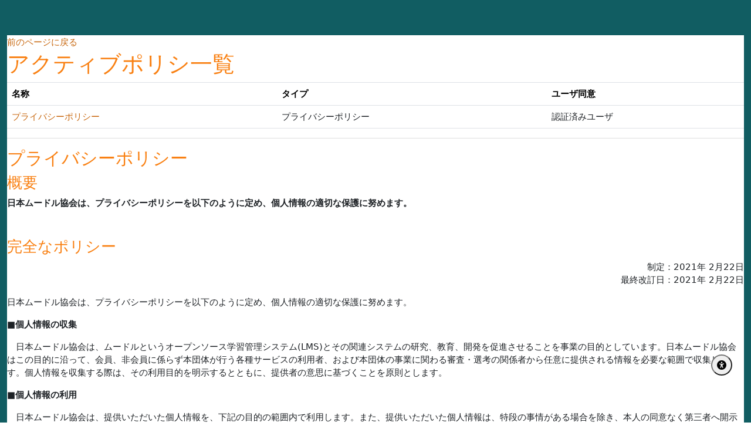

--- FILE ---
content_type: text/html; charset=utf-8
request_url: https://moodlejapan.org/admin/tool/policy/viewall.php?returnurl=https%3A%2F%2Fmoodlejapan.org%2Fmod%2Fforum%2Fdiscuss.php%3Fd%3D1789
body_size: 13639
content:
<!DOCTYPE html>

<html  dir="ltr" lang="ja" xml:lang="ja">
<head>
    <title>ポリシーおよび同意 | MAJ</title>
    <link rel="shortcut icon" href="https://moodlejapan.org/pluginfile.php/1/theme_boost_union/favicon/64x64/1768814603/moodle-m.png" />
    <style type="text/css">.admin_settingspage_tabs_with_tertiary .dropdown-toggle { font-size: 1.875rem !important; }
h2:has(+ .admin_settingspage_tabs_with_tertiary) { display: none; }</style><meta http-equiv="Content-Type" content="text/html; charset=utf-8" />
<meta name="keywords" content="moodle, ポリシーおよび同意 | MAJ" />
<link rel="stylesheet" type="text/css" href="https://moodlejapan.org/theme/yui_combo.php?rollup/3.18.1/yui-moodlesimple-min.css" /><script id="firstthemesheet" type="text/css">/** Required in order to fix style inclusion problems in IE with YUI **/</script><link rel="stylesheet" type="text/css" href="https://moodlejapan.org/theme/styles.php/boost_union/1768814603_1768644373/all" />
<link rel="stylesheet" type="text/css" href="https://moodlejapan.org/local/accessibility/styles.css" />
<link rel="stylesheet" type="text/css" href="https://moodlejapan.org/local/accessibility/styles.php" />
<script>
//<![CDATA[
var M = {}; M.yui = {};
M.pageloadstarttime = new Date();
M.cfg = {"wwwroot":"https:\/\/moodlejapan.org","apibase":"https:\/\/moodlejapan.org\/r.php\/api","homeurl":{},"sesskey":"iMWmw4cgDm","sessiontimeout":"43200","sessiontimeoutwarning":"32400","themerev":"1768814603","slasharguments":1,"theme":"boost_union","iconsystemmodule":"core\/icon_system_fontawesome","jsrev":"1768814603","admin":"admin","svgicons":true,"usertimezone":"\u30a2\u30b8\u30a2\/\u6771\u4eac","language":"ja","courseId":1,"courseContextId":2,"contextid":1,"contextInstanceId":0,"langrev":1768814603,"templaterev":"1768814603","siteId":1,"userId":0};var yui1ConfigFn = function(me) {if(/-skin|reset|fonts|grids|base/.test(me.name)){me.type='css';me.path=me.path.replace(/\.js/,'.css');me.path=me.path.replace(/\/yui2-skin/,'/assets/skins/sam/yui2-skin')}};
var yui2ConfigFn = function(me) {var parts=me.name.replace(/^moodle-/,'').split('-'),component=parts.shift(),module=parts[0],min='-min';if(/-(skin|core)$/.test(me.name)){parts.pop();me.type='css';min=''}
if(module){var filename=parts.join('-');me.path=component+'/'+module+'/'+filename+min+'.'+me.type}else{me.path=component+'/'+component+'.'+me.type}};
YUI_config = {"debug":false,"base":"https:\/\/moodlejapan.org\/lib\/yuilib\/3.18.1\/","comboBase":"https:\/\/moodlejapan.org\/theme\/yui_combo.php?","combine":true,"filter":null,"insertBefore":"firstthemesheet","groups":{"yui2":{"base":"https:\/\/moodlejapan.org\/lib\/yuilib\/2in3\/2.9.0\/build\/","comboBase":"https:\/\/moodlejapan.org\/theme\/yui_combo.php?","combine":true,"ext":false,"root":"2in3\/2.9.0\/build\/","patterns":{"yui2-":{"group":"yui2","configFn":yui1ConfigFn}}},"moodle":{"name":"moodle","base":"https:\/\/moodlejapan.org\/theme\/yui_combo.php?m\/1768814603\/","combine":true,"comboBase":"https:\/\/moodlejapan.org\/theme\/yui_combo.php?","ext":false,"root":"m\/1768814603\/","patterns":{"moodle-":{"group":"moodle","configFn":yui2ConfigFn}},"filter":null,"modules":{"moodle-core-lockscroll":{"requires":["plugin","base-build"]},"moodle-core-notification":{"requires":["moodle-core-notification-dialogue","moodle-core-notification-alert","moodle-core-notification-confirm","moodle-core-notification-exception","moodle-core-notification-ajaxexception"]},"moodle-core-notification-dialogue":{"requires":["base","node","panel","escape","event-key","dd-plugin","moodle-core-widget-focusafterclose","moodle-core-lockscroll"]},"moodle-core-notification-alert":{"requires":["moodle-core-notification-dialogue"]},"moodle-core-notification-confirm":{"requires":["moodle-core-notification-dialogue"]},"moodle-core-notification-exception":{"requires":["moodle-core-notification-dialogue"]},"moodle-core-notification-ajaxexception":{"requires":["moodle-core-notification-dialogue"]},"moodle-core-blocks":{"requires":["base","node","io","dom","dd","dd-scroll","moodle-core-dragdrop","moodle-core-notification"]},"moodle-core-actionmenu":{"requires":["base","event","node-event-simulate"]},"moodle-core-event":{"requires":["event-custom"]},"moodle-core-chooserdialogue":{"requires":["base","panel","moodle-core-notification"]},"moodle-core-handlebars":{"condition":{"trigger":"handlebars","when":"after"}},"moodle-core-maintenancemodetimer":{"requires":["base","node"]},"moodle-core-dragdrop":{"requires":["base","node","io","dom","dd","event-key","event-focus","moodle-core-notification"]},"moodle-core_availability-form":{"requires":["base","node","event","event-delegate","panel","moodle-core-notification-dialogue","json"]},"moodle-course-util":{"requires":["node"],"use":["moodle-course-util-base"],"submodules":{"moodle-course-util-base":{},"moodle-course-util-section":{"requires":["node","moodle-course-util-base"]},"moodle-course-util-cm":{"requires":["node","moodle-course-util-base"]}}},"moodle-course-management":{"requires":["base","node","io-base","moodle-core-notification-exception","json-parse","dd-constrain","dd-proxy","dd-drop","dd-delegate","node-event-delegate"]},"moodle-course-categoryexpander":{"requires":["node","event-key"]},"moodle-course-dragdrop":{"requires":["base","node","io","dom","dd","dd-scroll","moodle-core-dragdrop","moodle-core-notification","moodle-course-coursebase","moodle-course-util"]},"moodle-form-shortforms":{"requires":["node","base","selector-css3","moodle-core-event"]},"moodle-form-dateselector":{"requires":["base","node","overlay","calendar"]},"moodle-question-chooser":{"requires":["moodle-core-chooserdialogue"]},"moodle-question-searchform":{"requires":["base","node"]},"moodle-availability_completion-form":{"requires":["base","node","event","moodle-core_availability-form"]},"moodle-availability_date-form":{"requires":["base","node","event","io","moodle-core_availability-form"]},"moodle-availability_enrolmentmethod-form":{"requires":["base","node","event","moodle-core_availability-form"]},"moodle-availability_grade-form":{"requires":["base","node","event","moodle-core_availability-form"]},"moodle-availability_group-form":{"requires":["base","node","event","moodle-core_availability-form"]},"moodle-availability_grouping-form":{"requires":["base","node","event","moodle-core_availability-form"]},"moodle-availability_gwpayments-form":{"requires":["base","node","event","moodle-core_availability-form"]},"moodle-availability_profile-form":{"requires":["base","node","event","moodle-core_availability-form"]},"moodle-availability_role-form":{"requires":["base","node","event","moodle-core_availability-form"]},"moodle-availability_stash-form":{"requires":["base","node","event","handlebars","moodle-core_availability-form"]},"moodle-mod_assign-history":{"requires":["node","transition"]},"moodle-mod_quiz-util":{"requires":["node","moodle-core-actionmenu"],"use":["moodle-mod_quiz-util-base"],"submodules":{"moodle-mod_quiz-util-base":{},"moodle-mod_quiz-util-slot":{"requires":["node","moodle-mod_quiz-util-base"]},"moodle-mod_quiz-util-page":{"requires":["node","moodle-mod_quiz-util-base"]}}},"moodle-mod_quiz-modform":{"requires":["base","node","event"]},"moodle-mod_quiz-toolboxes":{"requires":["base","node","event","event-key","io","moodle-mod_quiz-quizbase","moodle-mod_quiz-util-slot","moodle-core-notification-ajaxexception"]},"moodle-mod_quiz-questionchooser":{"requires":["moodle-core-chooserdialogue","moodle-mod_quiz-util","querystring-parse"]},"moodle-mod_quiz-autosave":{"requires":["base","node","event","event-valuechange","node-event-delegate","io-form","datatype-date-format"]},"moodle-mod_quiz-dragdrop":{"requires":["base","node","io","dom","dd","dd-scroll","moodle-core-dragdrop","moodle-core-notification","moodle-mod_quiz-quizbase","moodle-mod_quiz-util-base","moodle-mod_quiz-util-page","moodle-mod_quiz-util-slot","moodle-course-util"]},"moodle-mod_quiz-quizbase":{"requires":["base","node"]},"moodle-message_airnotifier-toolboxes":{"requires":["base","node","io"]},"moodle-report_eventlist-eventfilter":{"requires":["base","event","node","node-event-delegate","datatable","autocomplete","autocomplete-filters"]},"moodle-report_loglive-fetchlogs":{"requires":["base","event","node","io","node-event-delegate"]},"moodle-gradereport_history-userselector":{"requires":["escape","event-delegate","event-key","handlebars","io-base","json-parse","moodle-core-notification-dialogue"]},"moodle-qbank_editquestion-chooser":{"requires":["moodle-core-chooserdialogue"]},"moodle-tool_lp-dragdrop-reorder":{"requires":["moodle-core-dragdrop"]},"moodle-assignfeedback_editpdf-editor":{"requires":["base","event","node","io","graphics","json","event-move","event-resize","transition","querystring-stringify-simple","moodle-core-notification-dialog","moodle-core-notification-alert","moodle-core-notification-warning","moodle-core-notification-exception","moodle-core-notification-ajaxexception"]}}},"gallery":{"name":"gallery","base":"https:\/\/moodlejapan.org\/lib\/yuilib\/gallery\/","combine":true,"comboBase":"https:\/\/moodlejapan.org\/theme\/yui_combo.php?","ext":false,"root":"gallery\/1768814603\/","patterns":{"gallery-":{"group":"gallery"}}}},"modules":{"core_filepicker":{"name":"core_filepicker","fullpath":"https:\/\/moodlejapan.org\/lib\/javascript.php\/1768814603\/repository\/filepicker.js","requires":["base","node","node-event-simulate","json","async-queue","io-base","io-upload-iframe","io-form","yui2-treeview","panel","cookie","datatable","datatable-sort","resize-plugin","dd-plugin","escape","moodle-core_filepicker","moodle-core-notification-dialogue"]},"core_comment":{"name":"core_comment","fullpath":"https:\/\/moodlejapan.org\/lib\/javascript.php\/1768814603\/comment\/comment.js","requires":["base","io-base","node","json","yui2-animation","overlay","escape"]}},"logInclude":[],"logExclude":[],"logLevel":null};
M.yui.loader = {modules: {}};

//]]>
</script>



<!-- Matomo -->
<script>
  var _paq = window._paq = window._paq || [];
  /* tracker methods like "setCustomDimension" should be called before "trackPageView" */
  _paq.push(['trackPageView']);
  _paq.push(['enableLinkTracking']);
  (function() {
    var u="https://matomo.wisecat.net/";
    _paq.push(['setTrackerUrl', u+'matomo.php']);
    _paq.push(['setSiteId', '11']);
    var d=document, g=d.createElement('script'), s=d.getElementsByTagName('script')[0];
    g.async=true; g.src=u+'matomo.js'; s.parentNode.insertBefore(g,s);
  })();
</script>
<!-- End Matomo Code -->



<style>
.platinumschedulelogo{
position: fixed; 
bottom: 0px; 
width: 35%;
max-width: 300px;
z-index: 5;
background-color: #fff;
}


@media screen and (max-width: 768px) {
  .platinumschedulelogo{
    position: fixed; 
    bottom: 0px;
    width: unset;
  }
  .platinumschedulelogo>img {
    width: unset;
    max-height: 50px;
  }
}
</style>

<meta name="moodle-validation" content="690687e03c8d65569a9b3df2a3530b25">
    <meta name="viewport" content="width=device-width, initial-scale=1.0">
</head>
<body  id="page-admin-tool-policy-viewall" class="format-site admin path-admin path-admin-tool path-admin-tool-policy chrome dir-ltr lang-ja yui-skin-sam yui3-skin-sam moodlejapan-org pagelayout-popup course-1 context-1 notloggedin theme backgroundimage theme_boost-union-footerbuttondesktop">
<div class="toast-wrapper mx-auto py-0 fixed-top" role="status" aria-live="polite"></div>

<div id="page-wrapper" class="d-print-block">

    <div>
    <a class="visually-hidden-focusable" href="#maincontent">メインコンテンツへスキップする</a>
</div><script src="https://moodlejapan.org/lib/javascript.php/1768814603/lib/polyfills/polyfill.js"></script>
<script src="https://moodlejapan.org/theme/yui_combo.php?rollup/3.18.1/yui-moodlesimple-min.js"></script><script src="https://moodlejapan.org/lib/javascript.php/1768814603/lib/javascript-static.js"></script>
<script>
//<![CDATA[
document.body.className += ' jsenabled';
//]]>
</script>



    <div id="page" class="container-fluid d-print-block">
        <div id="page-content" class="row pb-3 d-print-block">
            <div id="region-main-box" class="col-12">
                <div id="region-main">
                    <span class="notifications" id="user-notifications"></span>
                    <div role="main"><span id="maincontent"></span><div class="text-end mb-1">
    <a href="https://moodlejapan.org/mod/forum/discuss.php?d=1789">前のページに戻る</a>
</div>

<a id="top"></a>
<div id="policies_index">
<h1>アクティブポリシ一覧</h1>
<table class="table">
    <thead>
    <tr>
        <th scope="col">名称</th>
        <th scope="col">タイプ</th>
        <th scope="col">ユーザ同意</th>
    </tr>
    </thead>
    <tbody>
        <tr>
            <td><a href="#policy-1">プライバシーポリシー</a></td>
            <td>プライバシーポリシー</td>
            <td>認証済みユーザ</td>
        </tr>
    </tbody>
</table>
</div>


        <hr>
    <div class="policy_version mb-3">
        <div class="clearfix mt-2">
            <h2><a id="policy-1">プライバシーポリシー</a></h2>
        </div>
        <div class="policy_document_summary clearfix mb-1">
            <h3>概要</h3>
            <p style="font-weight:bolder;margin-bottom:3rem;">日本ムードル協会は、プライバシーポリシーを以下のように定め、個人情報の適切な保護に努めます。 <br /></p>
        </div>
        <div class="policy_document_content mt-2">
            <h3>完全なポリシー</h3>
            <p style="text-align:right;">
<span xml:lang="ja-jp" lang="ja-jp">制定：</span>2021<span xml:lang="ja-jp" lang="ja-jp">年
</span>2<span xml:lang="ja-jp" lang="ja-jp">月</span>22<span xml:lang="ja-jp" lang="ja-jp">日</span><br /><span xml:lang="ja-jp" lang="ja-jp">最終改訂日：</span>2021<span xml:lang="ja-jp" lang="ja-jp">年
</span>2<span xml:lang="ja-jp" lang="ja-jp">月</span>22<span xml:lang="ja-jp" lang="ja-jp">日</span></p>
<p>
<span xml:lang="ja-jp" lang="ja-jp">日本ムードル協会は、プライバシーポリシーを以下のように定め、個人情報の適切な保護に努めます。
</span>
</p>
<p style="text-align:left;">
■<span xml:lang="ja-jp" lang="ja-jp"><strong>個人情報の収集</strong></span></p>
<p>
<span xml:lang="ja-jp" lang="ja-jp">　日本ムードル協会は、ムードルというオープンソース学習管理システム</span>(LMS)<span xml:lang="ja-jp" lang="ja-jp">とその関連システムの研究、教育、開発を促進させることを事業の目的としています。日本ムードル協会はこの目的に沿って、会員、非会員に係らず本団体が行う各種サービスの利用者、および本団体の事業に関わる審査・選考の関係者から任意に提供される情報を必要な範囲で収集します。個人情報を収集する際は、その利用目的を明示するとともに、提供者の意思に基づくことを原則とします。</span></p>
<p style="text-align:left;">
■<span xml:lang="ja-jp" lang="ja-jp"><strong>個人情報の利用</strong></span></p>
<p>
<span xml:lang="ja-jp" lang="ja-jp">　日本ムードル協会は、提供いただいた個人情報を、下記の目的の範囲内で利用します。また、提供いただいた個人情報は、特段の事情がある場合を除き、本人の同意なく第三者へ開示提供することはありません。</span></p>
<ol><li><p>
	<span xml:lang="ja-jp" lang="ja-jp">本人確認、利用申込に関するサービスの提供、利用料金の請求、及び利用サービス提供条件の変更・停止・中止・契約解除の通知</span></p>
	</li><li><p>
	<span xml:lang="ja-jp" lang="ja-jp">総会通知、委員の相互連絡など本学会の運営に関わる必要な情報の提供</span></p>
	</li><li><p>
	<span xml:lang="ja-jp" lang="ja-jp">上記の他、本団体の各種サービスおよびイベントに関する情報提供、サービス向上のための調査</span></p>
</li></ol><p>
<span xml:lang="ja-jp" lang="ja-jp">次のいずれかの場合には上記収集目的以外に個人情報を利用し、または開示提供することがあります。</span></p>
<ol><li><p>
	<span xml:lang="ja-jp" lang="ja-jp">法令の規定に基づくとき</span></p>
	</li><li><p>
	<span xml:lang="ja-jp" lang="ja-jp">提供者の同意があるとき</span></p>
	</li><li><p>
	<span xml:lang="ja-jp" lang="ja-jp">事業目的の達成のために必要な範囲内において個人データの取扱いの全部又は一部を委託する場合</span><br /><span xml:lang="ja-jp" lang="ja-jp">（例えば、配送等のサービスを委託した会社に名前と宛先を知らせる場合）</span></p>
</li></ol><p style="text-align:left;">
■<span xml:lang="ja-jp" lang="ja-jp"><strong>個人情報の管理</strong></span></p>
<p>
<span xml:lang="ja-jp" lang="ja-jp">　日本ムードル協会は、収集した個人情報が外部へ漏洩したり、破壊や改ざんを受けたり、紛失することの無いよう適切な管理に努めます。ただし、提供者自身により開示されたり、既に公開されたりしている個人情報については、本団体の管理の対象外とします。</span></p>
<p style="text-align:left;">
■<span xml:lang="ja-jp" lang="ja-jp"><strong>個人情報の開示および訂正等</strong></span></p>
<p>
<span xml:lang="ja-jp" lang="ja-jp">　日本ムードル協会は、個人情報の提供者から自己に関する個人情報の開示の請求があったときは、原則として遅滞なく開示します。また、自己に関する個人情報の訂正等の申し出があったときは、原則として遅滞なく訂正等を行います。</span></p><p><span xml:lang="ja-jp" lang="ja-jp"></span></p><p></p>
<p>アカウント情報の一括ダウンロードはこちら: <a href="https://moodlejapan.org/admin/tool/dataprivacy/createdatarequest.php?type=1">私の情報の一括ダウンロード</a><br /></p><p>アカウントの削除はこちら: <a href="https://moodlejapan.org/admin/tool/dataprivacy/createdatarequest.php?type=2">アカウントを削除する</a></p>■<strong>Web</strong><span xml:lang="ja-jp" lang="ja-jp"><strong>サイトにおける扱い</strong></span>
<p>
<span xml:lang="ja-jp" lang="ja-jp">　日本ムードル協会の設ける</span>Web<span xml:lang="ja-jp" lang="ja-jp">サイト（以下、当サイトという）の利用は、利用者の責任において行われるものとします。当サイト、および当サイトにリンクが設定されている他の</span>Web<span xml:lang="ja-jp" lang="ja-jp">サイトから取得した各種情報の利用によって生じたあらゆる損害に関して、日本ムードル協会は一切の責任を負いません。</span></p>
<p style="text-align:left;">
■<span xml:lang="ja-jp" lang="ja-jp"><strong>イベント等における扱い</strong></span></p>
<p>
<span xml:lang="ja-jp" lang="ja-jp">　日本ムードル協会が実施するイベント等において日本ムードル協会・プレス・スポンサー企業等が写真撮影およびビデオ撮影等を行う場合があります。これらは日本ムードル協会の広報誌およびホームページ等で公開されることがあります。特に、主要な講演者や受賞者はその可能性が高いことをご承知願います。</span></p>
<p style="text-align:left;">
■<span xml:lang="ja-jp" lang="ja-jp"><strong>プライバシーポリシーの変更について</strong></span></p>
<p>
<span xml:lang="ja-jp" lang="ja-jp">　日本ムードル協会は、予告無くプライバシーポリシーを変更することがあります。日本ムードル協会の収集した個人情報に対しては、常に最新のプライバシーポリシーが適用されます。このような変更は、いかなるものであれ、日本ムードル協会の</span>Web<span xml:lang="ja-jp" lang="ja-jp">サイトに掲載され、掲載日より効力を発揮するものとします。</span></p>
<p style="text-align:left;">
■<span xml:lang="ja-jp" lang="ja-jp"><strong>個人情報の取り扱いに関する問い合わせ先</strong></span></p>
<p>
<span xml:lang="ja-jp" lang="ja-jp">　日本ムードル協会における個人情報保護に関してご質問などがある場合は、下記までご連絡下さい。</span></p>
<p><span xml:lang="ja-jp" lang="ja-jp">日本ムードル協会　会員担当理事　</span>Email:
membership@moodlejapan.org</p>
<p style="text-align:right;">
<span xml:lang="ja-jp" lang="ja-jp">以上</span></p>
<p><br /></p>
<h5><strong>Privacy
Policy</strong></h5>
<p style="text-align:right;">Established:
February 22, 2021</p>
<p style="text-align:right;">Last revised: Feb.
22, 2021</p>
<p><strong>The
Moodle Association of Japan established the
following privacy policy and strives to protect personal information
appropriately. </strong>
</p>
<p><br /></p>
<p><strong>Collection
of personal information</strong></p>
<p>MAJ’s purpose is
to promote research, education, and development of the open source
learning management system (LMS) called Moodle and its related
systems. In line with this purpose, MAJ collects information
voluntarily provided by users of various services provided by MAJ,
whether members or non-members, and by those involved in the
screening and selection process for MAJ's projects, as necessary. In
general, when personal information is provided, MAJ will clearly
state the purpose for which is it required, and use it for the
intention with which it is provided.</p>
<p><br /></p>
<p><strong>Use
of personal information</strong></p>
<p>MAJ will not
disclose or provide personal information to a third party without the
consent of the individual, except in special circumstances. MAJ will
use personal information provided for the following purposes:</p>
<p>1. Identification,
provision of services related to applications for use, billing of
usage fees, and notification of changes to, suspension of,
discontinuation of, or cancellation of terms and conditions for
providing usage services;</p>
<p>2. To provide
necessary information related to the operation of the society, such
as notices of general meetings and mutual communication among
committee members;</p>
<p>3. To provide
information about various services and events of the society, and to
conduct surveys to improve services.</p>
<p><br /></p>
<p>MAJ may use or
disclose personal information for purposes other than those described
above in any of the following cases<i>:</i></p>
<p><br /></p>
<p>1. when required by
law</p>
<p>2. with the consent
of the provider.</p>
<p>Personal data will
only be shared, in whole or in part, to the extent necessary to
achieve MAJ business.</p>
<p>(E.g., to provide a
name and address for a company with which we have outsourced delivery
services.)</p>
<p><br /></p>
<p><strong>Management
of personal information</strong></p>
<p>MAJ will make every
effort to appropriately manage collected personal information so that
it will not be leaked to outside parties, destroyed, tampered with,
or lost. However, personal information that has been disclosed or
made public by the provider will not be subject to the management of
MAJ.</p>
<p><br /></p>
<p><strong>Disclosure
and correction of personal information</strong></p>
<p>In general, when a
provider of personal information requests the disclosure of their own
personal information, MAJ will disclose it without delay. In
addition, when there is a request for any amendments, etc. of
personal information by the provider, any amendments will be made
without delay.</p>
<p>You can request disclosure here: <a href="https://moodlejapan.org/admin/tool/dataprivacy/createdatarequest.php?type=1">Request download of all my information</a><br /></p><p>You can delete your account here: <a href="https://moodlejapan.org/admin/tool/dataprivacy/createdatarequest.php?type=2">Delete my account on MAJ</a><br /></p>
<p><strong>The
MAJ website</strong></p>
<p>The use of the
website established by MAJ (hereinafter referred to as "the MAJ
website") is the responsibility of the user. MAJ shall not be
held responsible for any damages resulting from the use of
information obtained from this website or other websites linked to
this website.</p>
<p><br /></p>
<p><strong>Events
&amp; PR</strong></p>
<p>There may be cases
where MAJ, the press, sponsor companies, etc. take photographs or
videos at events, etc. held by MAJ. These photos and videos may be
published in magazines, websites, etc. Please be aware that main
speakers and award winners are especially likely to be photographed.</p>
<p><br /></p>
<p><strong>Changes
to the Privacy Policy</strong></p>
<p>MAJ reserves the
right to change its privacy policy without notice and may do so at
any time without notice. The latest privacy policy will always apply
to personal information collected by the MAJ. Any changes will be
posted on the MAJ website and will be effective from the date of
posting.</p>
<p><br /></p>
<p><strong>Contact
for inquiries regarding the handling of personal information</strong></p>
<p>If anyone has any
questions regarding the protection of personal information at the
Moodle Association of Japan, please contact the following:</p>
<p><br /></p>
<p>Director of
Membership, Moodle Association of Japan:  Email:
membership@moodlejapan.org <br /></p>
<p><br /></p>
        </div>
        <div class="float-end">
            <a href="#top">
                トップに戻る
                <i class="icon text-primary fa fa-caret-up" title="トップに戻る" ></i>
            </a>
        </div>
    </div><div id="local-accessibility-buttoncontainer" class="local-accessibility-buttoncontainer">
    <button type="button" class="btn btn-primary" title="アクセシビリティ">
        <i class="fa fa-universal-access"></i>
    </button>
</div><div class="local-accessibility-panel border-primary p-0 card col-10 col-lg-8">
    <div class="card-header bg-primary text-light">
        <i class="fa fa-universal-access"></i>
        アクセシビリティ
        <a href="javascript:void(0);" id="local-accessibility-closebtn" class="float-right text-light text-decoration-none">
            <i class="fa fa-times"></i>
        </a>
    </div>
    <div class="card-body">
        <div class="container">
            <div class="row">
                <div class="container-fluid text-right mb-2">
                    <a href="https://moodlejapan.org/local/accessibility/resetall.php?returnurl=https%3A%2F%2Fmoodlejapan.org%2Fadmin%2Ftool%2Fpolicy%2Fviewall.php&amp;sesskey=iMWmw4cgDm" class="btn btn-secondary">
                        全てをリセット
                    </a>
                </div>
            </div>
            <div class="row">
                    <div class="col-6 card">
                        <div class="card-body backgroundcolour-container">
                            <p>
                                <strong>
                                    <img class="icon " alt="背景色" title="背景色" src="https://moodlejapan.org/theme/image.php/boost_union/accessibility_backgroundcolour/1768814603/icon" />
                                    背景色
                                </strong>
                            </p>
                            <div class="container" id="accessibility_backgroundcolour-container">
    <input type="color" name="color" value="" />
    <button type="button" class="btn btn-light accessibility_backgroundcolour-resetbtn">
        リセット
    </button>
</div>
                        </div>
                    </div>
                    <div class="col-6 card">
                        <div class="card-body textcolour-container">
                            <p>
                                <strong>
                                    <img class="icon " alt="文字の色" title="文字の色" src="https://moodlejapan.org/theme/image.php/boost_union/accessibility_textcolour/1768814603/icon" />
                                    文字の色
                                </strong>
                            </p>
                            <div class="container" id="accessibility_textcolour-container">
    <input type="color" name="color" value="" />
    <button type="button" class="btn btn-light accessibility_textcolour-resetbtn">
        リセット
    </button>
</div>
                        </div>
                    </div>
                    <div class="col-12 col-md-6 card">
                        <div class="card-body fontface-container">
                            <p>
                                <strong>
                                    <img class="icon " alt="フォント" title="フォント" src="https://moodlejapan.org/theme/image.php/boost_union/accessibility_fontface/1768814603/icon" />
                                    フォント
                                </strong>
                            </p>
                            <div class="container" id="accessibility_fontface-container">
    <div class="btn-group-vertical w-100">
        <button type="button" class="btn btn-light accessibility_fontface-resetbtn">
            リセット
        </button>
        <button type="button" class="btn btn-light accessibility_fontface-classbtn" data-value="serif" style="font-family: none !important;">
            セリフ
        </button>
        <button type="button" class="btn btn-light accessibility_fontface-classbtn" data-value="sansserif" style="font-family: sans-serif !important;">
            サンセリフ
        </button>
        <button type="button" class="btn btn-light accessibility_fontface-classbtn" data-value="dyslexic" style="font-family: opendyslexic !important;">
            ディスレクシア
        </button>
    </div>
</div>
                        </div>
                    </div>
                    <div class="col-12 col-md-6 card">
                        <div class="card-body fontsize-container">
                            <p>
                                <strong>
                                    <img class="icon " alt="文字の大きさ" title="文字の大きさ" src="https://moodlejapan.org/theme/image.php/boost_union/accessibility_fontsize/1768814603/icon" />
                                    文字の大きさ
                                </strong>
                            </p>
                            <div class="container">
    <div class="row">
        <div class="col-1 px-0">
            <button type="button" class="btn btn-light text-center" id="accessibility_fontsize-btndown">
                -
            </button>
        </div>
        <div class="col-8 px-1 py-2">
            <input type="range" class="form-range w-100" min="0.5" max="2" step="0.25" id="accessibility_fontsize-input" value="1"
                data-default="1">
        </div>
        <div class="col-2 px-2 py-2" id="accessibility_fontsize-label">
            1
        </div>
        <div class="col-1 px-0">
            <button type="button" class="btn btn-light text-center" id="accessibility_fontsize-btnup">
                +
            </button>
        </div>
    </div>
    <div class="row">
        <div class="col-12">
            <button type="button" class="w-100 btn btn-sm btn-light" id="accessibility_fontsize-btnreset">
                リセット
            </button>
        </div>
    </div>
</div>
                        </div>
                    </div>
                    <div class="col-12 col-md-6 card">
                        <div class="card-body imagevisibility-container">
                            <p>
                                <strong>
                                    <img class="icon " alt="画像の可視性" title="画像の可視性" src="https://moodlejapan.org/theme/image.php/boost_union/accessibility_imagevisibility/1768814603/icon" />
                                    画像の可視性
                                </strong>
                            </p>
                            <div class="container" id="accessibility_imagevisibility-container">
    <div class="btn-group">
        <button type="button" class="btn btn-light btn-toggler">画像を非表示</button>
    </div>
</div>
                        </div>
                    </div>
                    <div class="col-12 col-md-6 card">
                        <div class="card-body letterspacing-container">
                            <p>
                                <strong>
                                    <img class="icon " alt="文字間隔" title="文字間隔" src="https://moodlejapan.org/theme/image.php/boost_union/accessibility_letterspacing/1768814603/icon" />
                                    文字間隔
                                </strong>
                            </p>
                            <div class="container">
    <div class="row">
        <div class="col-1 px-0">
            <button type="button" class="btn btn-light text-center" id="accessibility_letterspacing-btndown">
                -
            </button>
        </div>
        <div class="col-8 px-1 py-2">
            <input type="range" class="form-range w-100" min="-0.1" max="0.5" step="0.1" id="accessibility_letterspacing-input" value="0"
                data-default="0">
        </div>
        <div class="col-2 px-2 py-2" id="accessibility_letterspacing-label">
            0
        </div>
        <div class="col-1 px-0">
            <button type="button" class="btn btn-light text-center" id="accessibility_letterspacing-btnup">
                +
            </button>
        </div>
    </div>
    <div class="row">
        <div class="col-12">
            <button type="button" class="w-100 btn btn-sm btn-light" id="accessibility_letterspacing-btnreset">
                リセット
            </button>
        </div>
    </div>
</div>
                        </div>
                    </div>
                    <div class="col-12 col-md-6 card">
                        <div class="card-body lineheight-container">
                            <p>
                                <strong>
                                    <img class="icon " alt="行の高さ" title="行の高さ" src="https://moodlejapan.org/theme/image.php/boost_union/accessibility_lineheight/1768814603/icon" />
                                    行の高さ
                                </strong>
                            </p>
                            <div class="container">
    <div class="row">
        <div class="col-1 px-0">
            <button type="button" class="btn btn-light text-center" id="accessibility_lineheight-btndown">
                -
            </button>
        </div>
        <div class="col-8 px-1 py-2">
            <input type="range" class="form-range w-100" min="0.5" max="3" step="0.1" id="accessibility_lineheight-input" value="1.2"
                data-default="1.2">
        </div>
        <div class="col-2 px-2 py-2" id="accessibility_lineheight-label">
            1.2
        </div>
        <div class="col-1 px-0">
            <button type="button" class="btn btn-light text-center" id="accessibility_lineheight-btnup">
                +
            </button>
        </div>
    </div>
    <div class="row">
        <div class="col-12">
            <button type="button" class="w-100 btn btn-sm btn-light" id="accessibility_lineheight-btnreset">
                リセット
            </button>
        </div>
    </div>
</div>
                        </div>
                    </div>
                    <div class="col-12 col-md-6 card">
                        <div class="card-body linkhighlight-container">
                            <p>
                                <strong>
                                    <img class="icon " alt="リンクの強調" title="リンクの強調" src="https://moodlejapan.org/theme/image.php/boost_union/accessibility_linkhighlight/1768814603/icon" />
                                    リンクの強調
                                </strong>
                            </p>
                            <div class="container" id="accessibility_linkhighlight-container">
    <div class="btn-group">
        <button type="button" class="btn btn-light btn-toggler">強調なし</button>
    </div>
</div>
                        </div>
                    </div>
                    <div class="col-12 col-md-6 card">
                        <div class="card-body fontkerning-container">
                            <p>
                                <strong>
                                    <img class="icon " alt="フォントカーニング" title="フォントカーニング" src="https://moodlejapan.org/theme/image.php/boost_union/accessibility_fontkerning/1768814603/icon" />
                                    フォントカーニング
                                </strong>
                            </p>
                            <div class="container" id="accessibility_fontkerning-container">
    <div class="btn-group">
        <button type="button" class="btn btn-light btn-toggler">なし</button>
    </div>
</div>
                        </div>
                    </div>
                    <div class="col-12 col-md-6 card">
                        <div class="card-body textalignment-container">
                            <p>
                                <strong>
                                    <img class="icon " alt="Text Alignment" title="Text Alignment" src="https://moodlejapan.org/theme/image.php/boost_union/accessibility_textalignment/1768814603/icon" />
                                    Text Alignment
                                </strong>
                            </p>
                            <div class="container" id="accessibility_textalignment-container">
    <button type="button" class="btn btn-light accessibility_textalignment-resetbtn w-100">
        リセット
    </button>
    <div class="btn-group w-100">
        <button
            type="button"
            class="btn btn-light accessibility_textalignment-optionbtn "
            data-value="left"
        >
            <i class="fa-solid fa-align-left"></i>
            <span>
                Left
            </span>
        </button>
        <button
            type="button"
            class="btn btn-light accessibility_textalignment-optionbtn "
            data-value="center"
        >
            <i class="fa-solid fa-align-center"></i>
            <span>
                Center
            </span>
        </button>
        <button
            type="button"
            class="btn btn-light accessibility_textalignment-optionbtn "
            data-value="right"
        >
            <i class="fa-solid fa-align-right"></i>
            <span>
                Right
            </span>
        </button>
        <button
            type="button"
            class="btn btn-light accessibility_textalignment-optionbtn "
            data-value="justify"
        >
            <i class="fa-solid fa-align-justify"></i>
            <span>
                Justify
            </span>
        </button>
    </div>
</div>
                        </div>
                    </div>
                    <div class="col-12 col-md-6 card">
                        <div class="card-body paragraphwidth-container">
                            <p>
                                <strong>
                                    <img class="icon " alt="Paragraph Width" title="Paragraph Width" src="https://moodlejapan.org/theme/image.php/boost_union/accessibility_paragraphwidth/1768814603/icon" />
                                    Paragraph Width
                                </strong>
                            </p>
                            <div class="container">
    <div class="row">
        <div class="col-1 px-0">
            <button type="button" class="btn btn-light text-center" id="accessibility_paragraphwidth-btndown">
                -
            </button>
        </div>
        <div class="col-8 px-1 py-2">
            <input type="range" class="form-range w-100" min="0" max="100" step="25" id="accessibility_paragraphwidth-input" value="0"
                data-default="0">
        </div>
        <div class="col-2 px-2 py-2" id="accessibility_paragraphwidth-label">
            0
        </div>
        <div class="col-1 px-0">
            <button type="button" class="btn btn-light text-center" id="accessibility_paragraphwidth-btnup">
                +
            </button>
        </div>
    </div>
    <div class="row">
        <div class="col-12">
            <button type="button" class="w-100 btn btn-sm btn-light" id="accessibility_paragraphwidth-btnreset">
                リセット
            </button>
        </div>
    </div>
</div>
                        </div>
                    </div>
            </div>
        </div>
    </div>
</div></div>
                    
                    
                </div>
            </div>
        </div>
    </div>

    

</div>
<script>
//<![CDATA[
var require = {
    baseUrl : 'https://moodlejapan.org/lib/requirejs.php/1768814603/',
    // We only support AMD modules with an explicit define() statement.
    enforceDefine: true,
    skipDataMain: true,
    waitSeconds : 0,

    paths: {
        jquery: 'https://moodlejapan.org/lib/javascript.php/1768814603/lib/jquery/jquery-3.7.1.min',
        jqueryui: 'https://moodlejapan.org/lib/javascript.php/1768814603/lib/jquery/ui-1.14.1/jquery-ui.min',
        jqueryprivate: 'https://moodlejapan.org/lib/javascript.php/1768814603/lib/requirejs/jquery-private'
    },

    // Custom jquery config map.
    map: {
      // '*' means all modules will get 'jqueryprivate'
      // for their 'jquery' dependency.
      '*': { jquery: 'jqueryprivate' },

      // 'jquery-private' wants the real jQuery module
      // though. If this line was not here, there would
      // be an unresolvable cyclic dependency.
      jqueryprivate: { jquery: 'jquery' }
    }
};

//]]>
</script>
<script src="https://moodlejapan.org/lib/javascript.php/1768814603/lib/requirejs/require.min.js"></script>
<script>
//<![CDATA[
M.util.js_pending("core/first");
require(['core/first'], function() {
require(['core/prefetch'])
;
require(["media_videojs/loader"], function(loader) {
    loader.setUp('ja');
});;
M.util.js_pending('filter_mathjaxloader/loader'); require(['filter_mathjaxloader/loader'], function(amd) {amd.configure({"mathjaxurl":"https:\/\/cdn.jsdelivr.net\/npm\/mathjax@3.2.2\/es5\/tex-mml-chtml.js","mathjaxconfig":"","lang":"ja"}); M.util.js_complete('filter_mathjaxloader/loader');});;
M.util.js_pending('filter_glossary/autolinker'); require(['filter_glossary/autolinker'], function(amd) {amd.init(); M.util.js_complete('filter_glossary/autolinker');});;
M.util.js_pending('local_accessibility/colourwidget'); require(['local_accessibility/colourwidget'], function(amd) {amd.init("accessibility_backgroundcolour", "backgroundcolour", "background-color", "accessibility-backgroundcolour", "body, body *:not(.mediaplugin, .mediaplugin *, .qnbutton *, .filter_mathjaxloader_equation *, img)"); M.util.js_complete('local_accessibility/colourwidget');});;
M.util.js_pending('local_accessibility/colourwidget'); require(['local_accessibility/colourwidget'], function(amd) {amd.init("accessibility_textcolour", "textcolour", "color", "accessibility-textcolour"); M.util.js_complete('local_accessibility/colourwidget');});;
M.util.js_pending('accessibility_fontface/script'); require(['accessibility_fontface/script'], function(amd) {amd.init(); M.util.js_complete('accessibility_fontface/script');});;
M.util.js_pending('accessibility_fontsize/script'); require(['accessibility_fontsize/script'], function(amd) {amd.init(null); M.util.js_complete('accessibility_fontsize/script');});;
M.util.js_pending('accessibility_imagevisibility/script'); require(['accessibility_imagevisibility/script'], function(amd) {amd.init(null); M.util.js_complete('accessibility_imagevisibility/script');});;
M.util.js_pending('accessibility_letterspacing/script'); require(['accessibility_letterspacing/script'], function(amd) {amd.init(null); M.util.js_complete('accessibility_letterspacing/script');});;
M.util.js_pending('accessibility_lineheight/script'); require(['accessibility_lineheight/script'], function(amd) {amd.init(null); M.util.js_complete('accessibility_lineheight/script');});;
M.util.js_pending('accessibility_linkhighlight/script'); require(['accessibility_linkhighlight/script'], function(amd) {amd.init(null); M.util.js_complete('accessibility_linkhighlight/script');});;
M.util.js_pending('accessibility_fontkerning/script'); require(['accessibility_fontkerning/script'], function(amd) {amd.init(null); M.util.js_complete('accessibility_fontkerning/script');});;
M.util.js_pending('accessibility_textalignment/script'); require(['accessibility_textalignment/script'], function(amd) {amd.init(); M.util.js_complete('accessibility_textalignment/script');});;
M.util.js_pending('accessibility_paragraphwidth/script'); require(['accessibility_paragraphwidth/script'], function(amd) {amd.init(null); M.util.js_complete('accessibility_paragraphwidth/script');});;

M.util.js_pending('theme_boost/loader');
require(['theme_boost/loader'], function() {
    M.util.js_complete('theme_boost/loader');
});
;
M.util.js_pending('local_accessibility/panel'); require(['local_accessibility/panel'], function(amd) {amd.init(); M.util.js_complete('local_accessibility/panel');});;
M.util.js_pending('core/notification'); require(['core/notification'], function(amd) {amd.init(1, []); M.util.js_complete('core/notification');});;
M.util.js_pending('core/log'); require(['core/log'], function(amd) {amd.setConfig({"level":"warn"}); M.util.js_complete('core/log');});;
M.util.js_pending('core/page_global'); require(['core/page_global'], function(amd) {amd.init(); M.util.js_complete('core/page_global');});;
M.util.js_pending('core/utility'); require(['core/utility'], function(amd) {M.util.js_complete('core/utility');});;
M.util.js_pending('core/storage_validation'); require(['core/storage_validation'], function(amd) {amd.init(null); M.util.js_complete('core/storage_validation');});
    M.util.js_complete("core/first");
});
//]]>
</script>
<script>
//<![CDATA[
M.str = {"moodle":{"lastmodified":"\u6700\u7d42\u66f4\u65b0\u65e5\u6642","name":"\u540d\u79f0","error":"\u30a8\u30e9\u30fc","info":"\u60c5\u5831","yes":"Yes","no":"No","cancel":"\u30ad\u30e3\u30f3\u30bb\u30eb","confirm":"\u78ba\u8a8d","areyousure":"\u672c\u5f53\u306b\u3088\u308d\u3057\u3044\u3067\u3059\u304b?","closebuttontitle":"\u9589\u3058\u308b","unknownerror":"\u4e0d\u660e\u306a\u30a8\u30e9\u30fc","file":"\u30d5\u30a1\u30a4\u30eb","url":"URL","collapseall":"\u3059\u3079\u3066\u3092\u6298\u308a\u305f\u305f\u3080","expandall":"\u3059\u3079\u3066\u3092\u5c55\u958b\u3059\u308b"},"repository":{"type":"\u30bf\u30a4\u30d7","size":"\u30b5\u30a4\u30ba","invalidjson":"\u7121\u52b9\u306aJSON\u30b9\u30c8\u30ea\u30f3\u30b0\u3067\u3059\u3002","nofilesattached":"\u6dfb\u4ed8\u3055\u308c\u3066\u3044\u308b\u30d5\u30a1\u30a4\u30eb\u306f\u3042\u308a\u307e\u305b\u3093\u3002","filepicker":"\u30d5\u30a1\u30a4\u30eb\u30d4\u30c3\u30ab","logout":"\u30ed\u30b0\u30a2\u30a6\u30c8","nofilesavailable":"\u5229\u7528\u3067\u304d\u308b\u30d5\u30a1\u30a4\u30eb\u306f\u3042\u308a\u307e\u305b\u3093\u3002","norepositoriesavailable":"\u7533\u3057\u8a33\u3054\u3056\u3044\u307e\u305b\u3093\u3001\u73fe\u5728\u306e\u3042\u306a\u305f\u306e\u30ea\u30dd\u30b8\u30c8\u30ea\u3067\u306f\u6240\u8981\u306e\u30d5\u30a9\u30fc\u30de\u30c3\u30c8\u306e\u30d5\u30a1\u30a4\u30eb\u3092\u8fd4\u3059\u3053\u3068\u304c\u3067\u304d\u307e\u305b\u3093\u3002","fileexistsdialogheader":"\u30d5\u30a1\u30a4\u30eb\u767b\u9332\u6e08\u307f","fileexistsdialog_editor":"\u305d\u306e\u30d5\u30a1\u30a4\u30eb\u540d\u306e\u30d5\u30a1\u30a4\u30eb\u306f\u3042\u306a\u305f\u304c\u7de8\u96c6\u3057\u3066\u3044\u308b\u30c6\u30ad\u30b9\u30c8\u306b\u3059\u3067\u306b\u6dfb\u4ed8\u3055\u308c\u3066\u3044\u307e\u3059\u3002","fileexistsdialog_filemanager":"\u540c\u4e00\u30d5\u30a1\u30a4\u30eb\u540d\u306e\u30d5\u30a1\u30a4\u30eb\u304c\u3059\u3067\u306b\u6dfb\u4ed8\u3055\u308c\u3066\u3044\u307e\u3059\u3002","renameto":"\u30ea\u30cd\u30fc\u30e0 -> {$a}","referencesexist":"\u3053\u306e\u30d5\u30a1\u30a4\u30eb\u306b\u306f {$a} \u4ef6\u306e\u30ea\u30f3\u30af\u304c\u3042\u308a\u307e\u3059\u3002","select":"\u9078\u629e"},"admin":{"confirmdeletecomments":"\u672c\u5f53\u306b\u9078\u629e\u3057\u305f\u30b3\u30e1\u30f3\u30c8\u3092\u524a\u9664\u3057\u3066\u3082\u3088\u308d\u3057\u3044\u3067\u3059\u304b?","confirmation":"\u78ba\u8a8d"},"accessibility_imagevisibility":{"hideimages":"\u753b\u50cf\u3092\u975e\u8868\u793a","showimages":"\u753b\u50cf\u3092\u8868\u793a"},"accessibility_linkhighlight":{"enabled":"\u5f37\u8abf\u3042\u308a","disabled":"\u5f37\u8abf\u306a\u3057"},"accessibility_fontkerning":{"turnonkerning":"\u3042\u308a","turnoffkerning":"\u306a\u3057"},"debug":{"debuginfo":"\u30c7\u30d0\u30c3\u30b0\u60c5\u5831","line":"\u884c","stacktrace":"\u30b9\u30bf\u30c3\u30af\u30c8\u30ec\u30fc\u30b9"},"langconfig":{"labelsep":":"}};
//]]>
</script>
<script>
//<![CDATA[
(function() {M.util.help_popups.setup(Y);
 M.util.js_pending('random6971c9ab8434d2'); Y.on('domready', function() { M.util.js_complete("init");  M.util.js_complete('random6971c9ab8434d2'); });
})();
//]]>
</script>


</body></html>